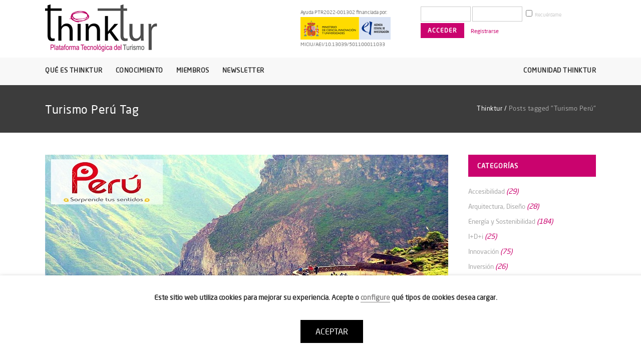

--- FILE ---
content_type: text/html; charset=UTF-8
request_url: https://www.thinktur.org/tag/turismo-peru/
body_size: 14066
content:
<!DOCTYPE html>
<html lang="es">
<head>
	<meta charset="UTF-8"/>
	
	<link rel="profile" href="http://gmpg.org/xfn/11"/>
		
				<meta name=viewport content="width=device-width,initial-scale=1,user-scalable=no">
					
							<meta name="description" content="Foro especializado de los profesionales del turismo en la aplicación de la tecnología y la innovación para el sector turístico">
						
							<meta name="keywords" content="Turismo, sector turistico, profesionales del turismo, tecnologia para hoteles, tecnologia para el turismo, innovacion turistica, sostenibilidad en el turismo, sello thinktur">
						<link rel="shortcut icon" type="image/x-icon" href="https://www.thinktur.org/media/favico.png">
			<link rel="apple-touch-icon" href="https://www.thinktur.org/media/favico.png"/>
			
	<title>Turismo Perú &#8211; Thinktur</title>
<link rel='dns-prefetch' href='//fonts.googleapis.com' />
<link rel='dns-prefetch' href='//s.w.org' />
<link rel="alternate" type="application/rss+xml" title="Thinktur &raquo; Feed" href="https://www.thinktur.org/feed/" />
<link rel="alternate" type="application/rss+xml" title="Thinktur &raquo; Feed de los comentarios" href="https://www.thinktur.org/comments/feed/" />
<link rel="alternate" type="application/rss+xml" title="Thinktur &raquo; Etiqueta Turismo Perú del feed" href="https://www.thinktur.org/tag/turismo-peru/feed/" />
<link rel='stylesheet' id='wp-block-library-css'  href='https://www.thinktur.org/wp-includes/css/dist/block-library/style.min.css?ver=5.5.17' type='text/css' media='all' />
<link rel='stylesheet' id='bp-member-block-css'  href='https://www.thinktur.org/wp-content/plugins/buddypress/bp-members/css/blocks/member.min.css?ver=6.3.0' type='text/css' media='all' />
<link rel='stylesheet' id='bp-group-block-css'  href='https://www.thinktur.org/wp-content/plugins/buddypress/bp-groups/css/blocks/group.min.css?ver=6.3.0' type='text/css' media='all' />
<link rel='stylesheet' id='bowe-codes-css-css'  href='https://www.thinktur.org/wp-content/plugins/bowe-codes/css/bowe-codes.css?ver=2.1' type='text/css' media='all' />
<link rel='stylesheet' id='bp-legacy-css-css'  href='https://www.thinktur.org/wp-content/plugins/buddypress/bp-templates/bp-legacy/css/buddypress.min.css?ver=6.3.0' type='text/css' media='screen' />
<link rel='stylesheet' id='contact-form-7-css'  href='https://www.thinktur.org/wp-content/plugins/contact-form-7/includes/css/styles.css?ver=5.3' type='text/css' media='all' />
<link rel='stylesheet' id='cookie-law-info-css'  href='https://www.thinktur.org/wp-content/plugins/webtoffee-gdpr-cookie-consent/public/css/cookie-law-info-public.css?ver=2.2.4' type='text/css' media='all' />
<link rel='stylesheet' id='cookie-law-info-gdpr-css'  href='https://www.thinktur.org/wp-content/plugins/webtoffee-gdpr-cookie-consent/public/css/cookie-law-info-gdpr.css?ver=2.2.4' type='text/css' media='all' />
<link rel='stylesheet' id='search-filter-plugin-styles-css'  href='https://www.thinktur.org/wp-content/plugins/search-filter-pro/public/assets/css/search-filter.min.css?ver=2.4.5' type='text/css' media='all' />
<link rel='stylesheet' id='mediaelement-css'  href='https://www.thinktur.org/wp-includes/js/mediaelement/mediaelementplayer-legacy.min.css?ver=4.2.13-9993131' type='text/css' media='all' />
<link rel='stylesheet' id='wp-mediaelement-css'  href='https://www.thinktur.org/wp-includes/js/mediaelement/wp-mediaelement.min.css?ver=5.5.17' type='text/css' media='all' />
<link rel='stylesheet' id='stockholm-default-style-css'  href='https://www.thinktur.org/wp-content/themes/stockholm/style.css?ver=5.5.17' type='text/css' media='all' />
<link rel='stylesheet' id='stockholm-font-awesome-css'  href='https://www.thinktur.org/wp-content/themes/stockholm/framework/modules/icons/font-awesome/css/font-awesome.min.css?ver=5.5.17' type='text/css' media='all' />
<link rel='stylesheet' id='elegant-icons-css'  href='https://www.thinktur.org/wp-content/themes/stockholm/framework/modules/icons/elegant-icons/style.min.css?ver=5.5.17' type='text/css' media='all' />
<link rel='stylesheet' id='linear-icons-css'  href='https://www.thinktur.org/wp-content/themes/stockholm/framework/modules/icons/linear-icons/style.min.css?ver=5.5.17' type='text/css' media='all' />
<link rel='stylesheet' id='linea-icons-css'  href='https://www.thinktur.org/wp-content/themes/stockholm/framework/modules/icons/linea-icons/style.min.css?ver=5.5.17' type='text/css' media='all' />
<link rel='stylesheet' id='ion-icons-css'  href='https://www.thinktur.org/wp-content/themes/stockholm/framework/modules/icons/ion-icons/style.min.css?ver=5.5.17' type='text/css' media='all' />
<link rel='stylesheet' id='stockholm-stylesheet-css'  href='https://www.thinktur.org/wp-content/themes/stockholm/css/stylesheet.min.css?ver=5.5.17' type='text/css' media='all' />
<link rel='stylesheet' id='stockholm-webkit-css'  href='https://www.thinktur.org/wp-content/themes/stockholm/css/webkit_stylesheet.css?ver=5.5.17' type='text/css' media='all' />
<link rel='stylesheet' id='stockholm-style-dynamic-css'  href='https://www.thinktur.org/wp-content/themes/stockholm/css/style_dynamic.css?ver=1605717453' type='text/css' media='all' />
<link rel='stylesheet' id='stockholm-responsive-css'  href='https://www.thinktur.org/wp-content/themes/stockholm/css/responsive.min.css?ver=5.5.17' type='text/css' media='all' />
<link rel='stylesheet' id='stockholm-style-dynamic-responsive-css'  href='https://www.thinktur.org/wp-content/themes/stockholm/css/style_dynamic_responsive.css?ver=1605717453' type='text/css' media='all' />
<link rel='stylesheet' id='js_composer_front-css'  href='https://www.thinktur.org/wp-content/plugins/js_composer/assets/css/js_composer.min.css?ver=6.4.1' type='text/css' media='all' />
<link rel='stylesheet' id='stockholm-google-fonts-css'  href='https://fonts.googleapis.com/css?family=Raleway%3A100%2C100i%2C200%2C200i%2C300%2C300i%2C400%2C400i%2C500%2C500i%2C600%2C600i%2C700%2C700i%2C800%2C800i%2C900%2C900i%7CCrete+Round%3A100%2C100i%2C200%2C200i%2C300%2C300i%2C400%2C400i%2C500%2C500i%2C600%2C600i%2C700%2C700i%2C800%2C800i%2C900%2C900i&#038;subset=latin%2Clatin-ext&#038;ver=1.0.0' type='text/css' media='all' />
<link rel='stylesheet' id='newsletter-css'  href='https://www.thinktur.org/wp-content/plugins/newsletter/style.css?ver=7.4.7' type='text/css' media='all' />
<link rel='stylesheet' id='childstyle-css'  href='https://www.thinktur.org/wp-content/themes/thinktur/style.css?ran=4874&#038;ver=5.5.17' type='text/css' media='all' />
<script type='text/javascript' src='https://www.thinktur.org/wp-includes/js/jquery/jquery.js?ver=1.12.4-wp' id='jquery-core-js'></script>
<script type='text/javascript' id='bp-confirm-js-extra'>
/* <![CDATA[ */
var BP_Confirm = {"are_you_sure":"\u00bfEst\u00e1s seguro?"};
/* ]]> */
</script>
<script type='text/javascript' src='https://www.thinktur.org/wp-content/plugins/buddypress/bp-core/js/confirm.min.js?ver=6.3.0' id='bp-confirm-js'></script>
<script type='text/javascript' src='https://www.thinktur.org/wp-content/plugins/buddypress/bp-core/js/widget-members.min.js?ver=6.3.0' id='bp-widget-members-js'></script>
<script type='text/javascript' src='https://www.thinktur.org/wp-content/plugins/buddypress/bp-core/js/jquery-query.min.js?ver=6.3.0' id='bp-jquery-query-js'></script>
<script type='text/javascript' src='https://www.thinktur.org/wp-content/plugins/buddypress/bp-core/js/vendor/jquery-cookie.min.js?ver=6.3.0' id='bp-jquery-cookie-js'></script>
<script type='text/javascript' src='https://www.thinktur.org/wp-content/plugins/buddypress/bp-core/js/vendor/jquery-scroll-to.min.js?ver=6.3.0' id='bp-jquery-scroll-to-js'></script>
<script type='text/javascript' id='bp-legacy-js-js-extra'>
/* <![CDATA[ */
var BP_DTheme = {"accepted":"Aceptado","close":"Cerrar","comments":"comentarios","leave_group_confirm":"\u00bfEst\u00e1s seguro que quieres salir del grupo?","mark_as_fav":"Favorito","my_favs":"Mis favoritos","rejected":"Rechazado","remove_fav":"Eliminar favorito","show_all":"Mostrar todo","show_all_comments":"Mostrar todos los comentarios para este hilo.","show_x_comments":"Mostrar todos los comentarios (%d)","unsaved_changes":"Tu perfil tiene cambios no guardados. Si abandonas esta p\u00e1gina, los cambios se perder\u00e1n. ","view":"Ver","store_filter_settings":""};
/* ]]> */
</script>
<script type='text/javascript' src='https://www.thinktur.org/wp-content/plugins/buddypress/bp-templates/bp-legacy/js/buddypress.min.js?ver=6.3.0' id='bp-legacy-js-js'></script>
<script type='text/javascript' id='cookie-law-info-js-extra'>
/* <![CDATA[ */
var Cli_Data = {"nn_cookie_ids":["ga_script","_gid","_ga","_gat_UA-19326705-1"],"non_necessary_cookies":{"marketing-y-analitica":["Google Analytics","_gid","_ga","_gat_UA-19326705-1"]},"cookielist":{"necessary":{"0":{"ID":10039,"post_author":"94","post_date":"2020-11-18 15:48:42","post_date_gmt":"2020-11-18 15:48:42","post_content":"Esta cookie se establece por el plugin \"GDPR Cookie Consent\". La cookie almacena el consentimiento del usuario para las cookies en la categor\u00eda \"Marketing y Anal\u00edtica\". No almacena datos personales.","post_title":"cookielawinfo-checkbox-marketing-y-analitica","post_excerpt":"","post_status":"publish","comment_status":"closed","ping_status":"closed","post_password":"","post_name":"cookielawinfo-checkbox-marketing-y-analitica","to_ping":"","pinged":"","post_modified":"2020-11-18 15:48:42","post_modified_gmt":"2020-11-18 15:48:42","post_content_filtered":"","post_parent":0,"guid":"https:\/\/www.thinktur.org\/cookielawinfo\/cookielawinfo-checkbox-marketing-y-analitica\/","menu_order":0,"post_type":"cookielawinfo","post_mime_type":"","comment_count":"0","filter":"raw"},"1":{"ID":10033,"post_author":"1","post_date":"2020-11-18 15:17:56","post_date_gmt":"2020-11-18 13:17:56","post_content":"La cookie es establecida por el plugin de consentimiento de cookies de GDPR y se utiliza para almacenar si el usuario ha consentido o no el uso de cookies. No almacena ning\u00fan dato personal.","post_title":"viewed_cookie_policy","post_excerpt":"","post_status":"publish","comment_status":"closed","ping_status":"closed","post_password":"","post_name":"viewed_cookie_policy","to_ping":"","pinged":"","post_modified":"2020-11-18 17:49:48","post_modified_gmt":"2020-11-18 15:49:48","post_content_filtered":"","post_parent":0,"guid":"https:\/\/www.thinktur.org\/cookielawinfo\/viewed_cookie_policy\/","menu_order":0,"post_type":"cookielawinfo","post_mime_type":"","comment_count":"0","filter":"raw"},"2":{"ID":10034,"post_author":"1","post_date":"2020-11-18 15:17:56","post_date_gmt":"2020-11-18 13:17:56","post_content":"Esta cookie se establece por el plugin de Consentimiento de cookies GDPR. Las cookies se utilizan para almacenar el consentimiento del usuario para las cookies en la categor\u00eda \"Necesarias\".","post_title":"cookielawinfo-checkbox-necessary","post_excerpt":"","post_status":"publish","comment_status":"closed","ping_status":"closed","post_password":"","post_name":"cookielawinfo-checkbox-necessary","to_ping":"","pinged":"","post_modified":"2020-11-18 17:49:33","post_modified_gmt":"2020-11-18 15:49:33","post_content_filtered":"","post_parent":0,"guid":"https:\/\/www.thinktur.org\/cookielawinfo\/cookielawinfo-checkbox-necessary\/","menu_order":0,"post_type":"cookielawinfo","post_mime_type":"","comment_count":"0","filter":"raw"},"term_id":1797,"name":"Necesarias","loadonstart":"1","defaultstate":"enabled"},"marketing-y-analitica":{"0":{"ID":10040,"post_author":"94","post_date":"2020-11-18 15:48:42","post_date_gmt":"2020-11-18 15:48:42","post_content":"Esta cookie controla la ejecuci\u00f3n de Google Analytics. La cookie se utiliza para automatizar el informe anal\u00edtico de la web.","post_title":"Google Analytics","post_excerpt":"","post_status":"publish","comment_status":"closed","ping_status":"closed","post_password":"","post_name":"google-analytics","to_ping":"","pinged":"","post_modified":"2020-11-18 17:51:21","post_modified_gmt":"2020-11-18 15:51:21","post_content_filtered":"","post_parent":0,"guid":"https:\/\/www.thinktur.org\/cookielawinfo\/google-analytics\/","menu_order":0,"post_type":"cookielawinfo","post_mime_type":"","comment_count":"0","filter":"raw"},"1":{"ID":10041,"post_author":"94","post_date":"2020-11-18 15:48:42","post_date_gmt":"2020-11-18 15:48:42","post_content":"Esta cookie es instalada por Google Analytics. La cookie se utiliza para almacenar informaci\u00f3n de c\u00f3mo los visitantes utilizan un sitio web y ayuda en la creaci\u00f3n de un informe anal\u00edtico de c\u00f3mo el sitio web est\u00e1 haciendo. Los datos recogidos incluyen el n\u00famero de visitantes, la fuente de donde vienen y las p\u00e1ginas visitadas de forma an\u00f3nima.","post_title":"_gid","post_excerpt":"","post_status":"publish","comment_status":"closed","ping_status":"closed","post_password":"","post_name":"_gid","to_ping":"","pinged":"","post_modified":"2020-11-18 15:48:42","post_modified_gmt":"2020-11-18 15:48:42","post_content_filtered":"","post_parent":0,"guid":"https:\/\/www.thinktur.org\/cookielawinfo\/_gid\/","menu_order":0,"post_type":"cookielawinfo","post_mime_type":"","comment_count":"0","filter":"raw"},"2":{"ID":10042,"post_author":"94","post_date":"2020-11-18 15:48:42","post_date_gmt":"2020-11-18 15:48:42","post_content":"Esta cookie es instalada por Google Analytics. La cookie se utiliza para calcular los datos de visitantes, sesiones, campa\u00f1as y para hacer un seguimiento del uso del sitio para el informe anal\u00edtico del mismo. Las cookies almacenan informaci\u00f3n de forma an\u00f3nima y asignan un n\u00famero generado aleatoriamente para identificar a los visitantes \u00fanicos.","post_title":"_ga","post_excerpt":"","post_status":"publish","comment_status":"closed","ping_status":"closed","post_password":"","post_name":"_ga","to_ping":"","pinged":"","post_modified":"2020-11-18 15:48:42","post_modified_gmt":"2020-11-18 15:48:42","post_content_filtered":"","post_parent":0,"guid":"https:\/\/www.thinktur.org\/cookielawinfo\/_ga\/","menu_order":0,"post_type":"cookielawinfo","post_mime_type":"","comment_count":"0","filter":"raw"},"3":{"ID":10043,"post_author":"94","post_date":"2020-11-18 15:48:42","post_date_gmt":"2020-11-18 15:48:42","post_content":"Google utiliza esta cookie para distinguir a los usuarios.","post_title":"_gat_UA-19326705-1","post_excerpt":"","post_status":"publish","comment_status":"closed","ping_status":"closed","post_password":"","post_name":"_gat_ua-7390634-1","to_ping":"","pinged":"","post_modified":"2020-11-18 17:51:01","post_modified_gmt":"2020-11-18 15:51:01","post_content_filtered":"","post_parent":0,"guid":"https:\/\/www.thinktur.org\/cookielawinfo\/_gat_ua-7390634-1\/","menu_order":0,"post_type":"cookielawinfo","post_mime_type":"","comment_count":"0","filter":"raw"},"term_id":1799,"name":"Marketing y Anal\u00edtica","loadonstart":0,"defaultstate":"enabled"}},"ajax_url":"https:\/\/www.thinktur.org\/wp-admin\/admin-ajax.php","current_lang":"es","security":"8718d1811d","eu_countries":["GB"],"geoIP":"disabled","consentVersion":"1","strictlyEnabled":["necessary","obligatoire"],"cookieDomain":""};
var log_object = {"ajax_url":"https:\/\/www.thinktur.org\/wp-admin\/admin-ajax.php"};
/* ]]> */
</script>
<script type='text/javascript' src='https://www.thinktur.org/wp-content/plugins/webtoffee-gdpr-cookie-consent/public/js/cookie-law-info-public.js?ver=2.2.4' id='cookie-law-info-js'></script>
<script type='text/javascript' id='search-filter-plugin-build-js-extra'>
/* <![CDATA[ */
var SF_LDATA = {"ajax_url":"https:\/\/www.thinktur.org\/wp-admin\/admin-ajax.php","home_url":"https:\/\/www.thinktur.org\/"};
/* ]]> */
</script>
<script type='text/javascript' src='https://www.thinktur.org/wp-content/plugins/search-filter-pro/public/assets/js/search-filter-build.min.js?ver=2.4.5' id='search-filter-plugin-build-js'></script>
<script type='text/javascript' src='https://www.thinktur.org/wp-content/plugins/search-filter-pro/public/assets/js/chosen.jquery.min.js?ver=2.4.5' id='search-filter-plugin-chosen-js'></script>
<script type='text/javascript' src='https://www.thinktur.org/wp-content/themes/stockholm/js/plugins/hammer.min.js?ver=1' id='hammer-js'></script>
<script type='text/javascript' src='https://www.thinktur.org/wp-content/themes/stockholm/js/plugins/virtual-scroll.min.js?ver=1' id='virtual-scroll-js'></script>
<link rel="https://api.w.org/" href="https://www.thinktur.org/wp-json/" /><link rel="alternate" type="application/json" href="https://www.thinktur.org/wp-json/wp/v2/tags/618" /><meta name="generator" content="WordPress 5.5.17" />

	<script type="text/javascript">var ajaxurl = 'https://www.thinktur.org/wp-admin/admin-ajax.php';</script>

<!-- Global site tag (gtag.js) - Google Analytics -->
<script type="text/plain" data-cli-class="cli-blocker-script"  data-cli-category="marketing-y-analitica" data-cli-script-type="marketing-y-analitica" data-cli-block="true" data-cli-element-position="head"  async src="https://www.googletagmanager.com/gtag/js?id=UA-19326705-1"></script>
<script type="text/plain" data-cli-class="cli-blocker-script"  data-cli-category="marketing-y-analitica" data-cli-script-type="marketing-y-analitica" data-cli-block="true" data-cli-element-position="head" >
  window.dataLayer = window.dataLayer || [];
  function gtag(){dataLayer.push(arguments);}
  gtag('js', new Date());

  gtag('config', 'UA-19326705-1');
</script><script id="mcjs">!function(c,h,i,m,p){m=c.createElement(h),p=c.getElementsByTagName(h)[0],m.async=1,m.src=i,p.parentNode.insertBefore(m,p)}(document,"script","https://chimpstatic.com/mcjs-connected/js/users/aa0513481bc646da5503e591e/ba5efbae2ee4d83d088929d82.js");</script>
<script type="text/javascript" src="https://www.thinktur.org/wp-content/plugins/si-captcha-for-wordpress/captcha/si_captcha.js?ver=1769974143"></script>
<!-- begin SI CAPTCHA Anti-Spam - login/register form style -->
<style type="text/css">
.si_captcha_small { width:175px; height:45px; padding-top:10px; padding-bottom:10px; }
.si_captcha_large { width:250px; height:60px; padding-top:10px; padding-bottom:10px; }
img#si_image_com { border-style:none; margin:0; padding-right:5px; float:left; }
img#si_image_reg { border-style:none; margin:0; padding-right:5px; float:left; }
img#si_image_log { border-style:none; margin:0; padding-right:5px; float:left; }
img#si_image_side_login { border-style:none; margin:0; padding-right:5px; float:left; }
img#si_image_checkout { border-style:none; margin:0; padding-right:5px; float:left; }
img#si_image_jetpack { border-style:none; margin:0; padding-right:5px; float:left; }
img#si_image_bbpress_topic { border-style:none; margin:0; padding-right:5px; float:left; }
.si_captcha_refresh { border-style:none; margin:0; vertical-align:bottom; }
div#si_captcha_input { display:block; padding-top:15px; padding-bottom:5px; }
label#si_captcha_code_label { margin:0; }
input#si_captcha_code_input { width:65px; }
p#si_captcha_code_p { clear: left; padding-top:10px; }
.si-captcha-jetpack-error { color:#DC3232; }
</style>
<!-- end SI CAPTCHA Anti-Spam - login/register form style -->
<noscript><style> .wpb_animate_when_almost_visible { opacity: 1; }</style></noscript></head>
<body class="bp-legacy archive tag tag-turismo-peru tag-618 stockholm-core-2.0.2 select-child-theme-ver-1.0.0 select-theme-ver-6.1 smooth_scroll  qode_menu_ wpb-js-composer js-comp-ver-6.4.1 vc_responsive no-js">
		<div class="wrapper">
		<div class="wrapper_inner">
						<a id='back_to_top' href='#'>
				<span class="fa-stack">
					<i class="fa fa-angle-up"></i>				</span>
			</a>
			<header class="page_header scrolled_not_transparent has_top scroll_header_top_area  stick menu_bottom">
				
		<div class="header_inner clearfix">
						
			<div class="header_top_bottom_holder">
					<div class="header_top clearfix" >
				<div class="container">
			<div class="container_inner clearfix">
								<div class="left">
					<div class="inner">
											</div>
				</div>
				<div class="right">
					<div class="inner">
						<div class="header-widget widget_text header-right-widget">			<div class="textwidget"><div class="ayuda"><span>Ayuda PTR2022-001302 financiada por:</span><img src="https://www.thinktur.org/media/logo-ayuda.png" alt="Ayuda PTR2022" /><span>MICIU/AEI/10.13039/501100011033</span></div><div class="mobile-login-bt"><a href="https://www.thinktur.org/wp-login.php"><img src="https://www.thinktur.org/media/login.png" alt="login"></a></div></div>
		</div><div class="header-widget widget_bp_core_login_widget buddypress widget header-right-widget">
		
			
			<form name="bp-login-form" id="bp-login-widget-form" class="standard-form" action="https://www.thinktur.org/wp-login.php" method="post">
				<label for="bp-login-widget-user-login">Nombre de usuario</label>
				<input type="text" name="log" id="bp-login-widget-user-login" class="input" value="" />

				<label for="bp-login-widget-user-pass">Contraseña</label>
				<input type="password" name="pwd" id="bp-login-widget-user-pass" class="input" value=""  spellcheck="false" autocomplete="off" />

				<div class="forgetmenot"><label for="bp-login-widget-rememberme"><input name="rememberme" type="checkbox" id="bp-login-widget-rememberme" value="forever" /> Recuérdame</label></div>

				<input type="submit" name="wp-submit" id="bp-login-widget-submit" value="Acceder" />

				
					<span class="bp-login-widget-register-link"><a href="https://www.thinktur.org/registro/">Registrarse</a></span>

				
				
			</form>

			
		</div>					</div>
				</div>
							</div>
		</div>
		</div>
				
				<div class="header_bottom clearfix" >
										<div class="container">
						<div class="container_inner clearfix" >
																					<div class="header_inner_left">
																	<div class="mobile_menu_button"><span><i class="fa fa-bars"></i></span></div>
								<div class="logo_wrapper">
									<div class="q_logo">
										<a href="https://www.thinktur.org/">
	<img class="normal" src="https://www.thinktur.org/media/logo.png" alt="Logo"/>
<img class="light" src="https://www.thinktur.org/media/logo.png" alt="Logo"/>
<img class="dark" src="https://www.thinktur.org/media/logo.png" alt="Logo"/>	
	<img class="sticky" src="https://www.thinktur.org/media/logo.png" alt="Logo"/>
	
	</a>									</div>
																	</div>
																
                                							</div>
																					<div class="header_menu_bottom">
								<div class="header_menu_bottom_inner">
																			<div class="main_menu_header_inner_right_holder">
																						<nav class="main_menu drop_down ">
												<ul id="menu-main-menu" class="clearfix"><li id="nav-menu-item-14" class="menu-item menu-item-type-custom menu-item-object-custom menu-item-has-children  has_sub narrow"><a href="#" class=""><i class="menu_icon fa blank"></i><span class="menu-text">Qué es Thinktur</span><span class="plus"></span></a>
<div class="second"><div class="inner"><ul>
	<li id="nav-menu-item-18" class="menu-item menu-item-type-post_type menu-item-object-page "><a href="https://www.thinktur.org/conoce-thinktur/" class=""><i class="menu_icon fa blank"></i><span class="menu-text">Conoce Thinktur</span><span class="plus"></span></a></li>
	<li id="nav-menu-item-17" class="menu-item menu-item-type-post_type menu-item-object-page "><a href="https://www.thinktur.org/thinktur-in-english/" class=""><i class="menu_icon fa blank"></i><span class="menu-text">Thinktur in english</span><span class="plus"></span></a></li>
	<li id="nav-menu-item-21" class="menu-item menu-item-type-post_type menu-item-object-page "><a href="https://www.thinktur.org/compromiso-transparencia/" class=""><i class="menu_icon fa blank"></i><span class="menu-text">Compromiso con la transparencia</span><span class="plus"></span></a></li>
	<li id="nav-menu-item-24" class="menu-item menu-item-type-post_type menu-item-object-page "><a href="https://www.thinktur.org/ventajas/" class=""><i class="menu_icon fa blank"></i><span class="menu-text">Ventajas de formar parte de Thinktur</span><span class="plus"></span></a></li>
	<li id="nav-menu-item-173" class="menu-item menu-item-type-post_type menu-item-object-page "><a href="https://www.thinktur.org/sello-thinktur/" class=""><i class="menu_icon fa blank"></i><span class="menu-text">Sello Thinktur</span><span class="plus"></span></a></li>
</ul></div></div>
</li>
<li id="nav-menu-item-15" class="menu-item menu-item-type-custom menu-item-object-custom menu-item-has-children  has_sub narrow"><a href="#" class=""><i class="menu_icon fa blank"></i><span class="menu-text">Conocimiento</span><span class="plus"></span></a>
<div class="second"><div class="inner"><ul>
	<li id="nav-menu-item-70" class="menu-item menu-item-type-post_type menu-item-object-page "><a href="https://www.thinktur.org/tendencias/" class=""><i class="menu_icon fa blank"></i><span class="menu-text">Tendencias</span><span class="plus"></span></a></li>
	<li id="nav-menu-item-262" class="menu-item menu-item-type-post_type menu-item-object-page "><a href="https://www.thinktur.org/eventos/" class=""><i class="menu_icon fa blank"></i><span class="menu-text">Eventos</span><span class="plus"></span></a></li>
	<li id="nav-menu-item-188" class="menu-item menu-item-type-post_type menu-item-object-page "><a href="https://www.thinktur.org/formacion/" class=""><i class="menu_icon fa blank"></i><span class="menu-text">Formación</span><span class="plus"></span></a></li>
	<li id="nav-menu-item-405" class="menu-item menu-item-type-post_type menu-item-object-page "><a href="https://www.thinktur.org/biblioteca/" class=""><i class="menu_icon fa blank"></i><span class="menu-text">Biblioteca</span><span class="plus"></span></a></li>
	<li id="nav-menu-item-6859" class="menu-item menu-item-type-post_type menu-item-object-page "><a href="https://www.thinktur.org/entidades-relevantes/" class=""><i class="menu_icon fa blank"></i><span class="menu-text">Entidades relevantes</span><span class="plus"></span></a></li>
	<li id="nav-menu-item-8072" class="menu-item menu-item-type-post_type menu-item-object-page "><a href="https://www.thinktur.org/catalogo-soluciones/" class=""><i class="menu_icon fa blank"></i><span class="menu-text">Catálogo de soluciones GICI</span><span class="plus"></span></a></li>
</ul></div></div>
</li>
<li id="nav-menu-item-429" class="menu-item menu-item-type-post_type menu-item-object-page menu-item-has-children  has_sub narrow"><a href="https://www.thinktur.org/miembros/" class=""><i class="menu_icon fa blank"></i><span class="menu-text">Miembros</span><span class="plus"></span></a>
<div class="second"><div class="inner"><ul>
	<li id="nav-menu-item-432" class="menu-item menu-item-type-post_type menu-item-object-page "><a href="https://www.thinktur.org/miembros/empresas-turisticas/" class=""><i class="menu_icon fa blank"></i><span class="menu-text">Empresas turísticas</span><span class="plus"></span></a></li>
	<li id="nav-menu-item-450" class="menu-item menu-item-type-post_type menu-item-object-page "><a href="https://www.thinktur.org/miembros/destinos-turisticos/" class=""><i class="menu_icon fa blank"></i><span class="menu-text">Destinos turísticos</span><span class="plus"></span></a></li>
	<li id="nav-menu-item-459" class="menu-item menu-item-type-post_type menu-item-object-page "><a href="https://www.thinktur.org/miembros/proveedores-turisticos/" class=""><i class="menu_icon fa blank"></i><span class="menu-text">Proveedores turísticos</span><span class="plus"></span></a></li>
	<li id="nav-menu-item-466" class="menu-item menu-item-type-post_type menu-item-object-page "><a href="https://www.thinktur.org/miembros/entidades-y-centros/" class=""><i class="menu_icon fa blank"></i><span class="menu-text">Entidades y Centros Tecnológicos</span><span class="plus"></span></a></li>
</ul></div></div>
</li>
<li id="nav-menu-item-8879" class="menu-item menu-item-type-post_type menu-item-object-page  narrow"><a href="https://www.thinktur.org/newsletter/" class=""><i class="menu_icon fa blank"></i><span class="menu-text">Newsletter</span><span class="plus"></span></a></li>
<li id="nav-menu-item-305" class="menu-item menu-item-type-post_type menu-item-object-page  narrow"><a href="https://www.thinktur.org/comunidad/" class=""><i class="menu_icon fa blank"></i><span class="menu-text">Comunidad Thinktur</span><span class="plus"></span></a></li>
</ul>											</nav>
											<div class="header_inner_right">
												<div class="side_menu_button_wrapper right">
																																							<div class="side_menu_button">
																																																							</div>
												</div>
											</div>
										</div>
									</div>
								</div>
																<nav class="mobile_menu">
			<ul id="menu-main-menu-1" class=""><li id="mobile-menu-item-14" class="menu-item menu-item-type-custom menu-item-object-custom menu-item-has-children  has_sub"><a href="#" class=""><span>Qué es Thinktur</span></a><span class="mobile_arrow"><i class="fa fa-angle-right"></i><i class="fa fa-angle-down"></i></span>
<ul class="sub_menu">
	<li id="mobile-menu-item-18" class="menu-item menu-item-type-post_type menu-item-object-page "><a href="https://www.thinktur.org/conoce-thinktur/" class=""><span>Conoce Thinktur</span></a><span class="mobile_arrow"><i class="fa fa-angle-right"></i><i class="fa fa-angle-down"></i></span></li>
	<li id="mobile-menu-item-17" class="menu-item menu-item-type-post_type menu-item-object-page "><a href="https://www.thinktur.org/thinktur-in-english/" class=""><span>Thinktur in english</span></a><span class="mobile_arrow"><i class="fa fa-angle-right"></i><i class="fa fa-angle-down"></i></span></li>
	<li id="mobile-menu-item-21" class="menu-item menu-item-type-post_type menu-item-object-page "><a href="https://www.thinktur.org/compromiso-transparencia/" class=""><span>Compromiso con la transparencia</span></a><span class="mobile_arrow"><i class="fa fa-angle-right"></i><i class="fa fa-angle-down"></i></span></li>
	<li id="mobile-menu-item-24" class="menu-item menu-item-type-post_type menu-item-object-page "><a href="https://www.thinktur.org/ventajas/" class=""><span>Ventajas de formar parte de Thinktur</span></a><span class="mobile_arrow"><i class="fa fa-angle-right"></i><i class="fa fa-angle-down"></i></span></li>
	<li id="mobile-menu-item-173" class="menu-item menu-item-type-post_type menu-item-object-page "><a href="https://www.thinktur.org/sello-thinktur/" class=""><span>Sello Thinktur</span></a><span class="mobile_arrow"><i class="fa fa-angle-right"></i><i class="fa fa-angle-down"></i></span></li>
</ul>
</li>
<li id="mobile-menu-item-15" class="menu-item menu-item-type-custom menu-item-object-custom menu-item-has-children  has_sub"><a href="#" class=""><span>Conocimiento</span></a><span class="mobile_arrow"><i class="fa fa-angle-right"></i><i class="fa fa-angle-down"></i></span>
<ul class="sub_menu">
	<li id="mobile-menu-item-70" class="menu-item menu-item-type-post_type menu-item-object-page "><a href="https://www.thinktur.org/tendencias/" class=""><span>Tendencias</span></a><span class="mobile_arrow"><i class="fa fa-angle-right"></i><i class="fa fa-angle-down"></i></span></li>
	<li id="mobile-menu-item-262" class="menu-item menu-item-type-post_type menu-item-object-page "><a href="https://www.thinktur.org/eventos/" class=""><span>Eventos</span></a><span class="mobile_arrow"><i class="fa fa-angle-right"></i><i class="fa fa-angle-down"></i></span></li>
	<li id="mobile-menu-item-188" class="menu-item menu-item-type-post_type menu-item-object-page "><a href="https://www.thinktur.org/formacion/" class=""><span>Formación</span></a><span class="mobile_arrow"><i class="fa fa-angle-right"></i><i class="fa fa-angle-down"></i></span></li>
	<li id="mobile-menu-item-405" class="menu-item menu-item-type-post_type menu-item-object-page "><a href="https://www.thinktur.org/biblioteca/" class=""><span>Biblioteca</span></a><span class="mobile_arrow"><i class="fa fa-angle-right"></i><i class="fa fa-angle-down"></i></span></li>
	<li id="mobile-menu-item-6859" class="menu-item menu-item-type-post_type menu-item-object-page "><a href="https://www.thinktur.org/entidades-relevantes/" class=""><span>Entidades relevantes</span></a><span class="mobile_arrow"><i class="fa fa-angle-right"></i><i class="fa fa-angle-down"></i></span></li>
	<li id="mobile-menu-item-8072" class="menu-item menu-item-type-post_type menu-item-object-page "><a href="https://www.thinktur.org/catalogo-soluciones/" class=""><span>Catálogo de soluciones GICI</span></a><span class="mobile_arrow"><i class="fa fa-angle-right"></i><i class="fa fa-angle-down"></i></span></li>
</ul>
</li>
<li id="mobile-menu-item-429" class="menu-item menu-item-type-post_type menu-item-object-page menu-item-has-children  has_sub"><a href="https://www.thinktur.org/miembros/" class=""><span>Miembros</span></a><span class="mobile_arrow"><i class="fa fa-angle-right"></i><i class="fa fa-angle-down"></i></span>
<ul class="sub_menu">
	<li id="mobile-menu-item-432" class="menu-item menu-item-type-post_type menu-item-object-page "><a href="https://www.thinktur.org/miembros/empresas-turisticas/" class=""><span>Empresas turísticas</span></a><span class="mobile_arrow"><i class="fa fa-angle-right"></i><i class="fa fa-angle-down"></i></span></li>
	<li id="mobile-menu-item-450" class="menu-item menu-item-type-post_type menu-item-object-page "><a href="https://www.thinktur.org/miembros/destinos-turisticos/" class=""><span>Destinos turísticos</span></a><span class="mobile_arrow"><i class="fa fa-angle-right"></i><i class="fa fa-angle-down"></i></span></li>
	<li id="mobile-menu-item-459" class="menu-item menu-item-type-post_type menu-item-object-page "><a href="https://www.thinktur.org/miembros/proveedores-turisticos/" class=""><span>Proveedores turísticos</span></a><span class="mobile_arrow"><i class="fa fa-angle-right"></i><i class="fa fa-angle-down"></i></span></li>
	<li id="mobile-menu-item-466" class="menu-item menu-item-type-post_type menu-item-object-page "><a href="https://www.thinktur.org/miembros/entidades-y-centros/" class=""><span>Entidades y Centros Tecnológicos</span></a><span class="mobile_arrow"><i class="fa fa-angle-right"></i><i class="fa fa-angle-down"></i></span></li>
</ul>
</li>
<li id="mobile-menu-item-8879" class="menu-item menu-item-type-post_type menu-item-object-page "><a href="https://www.thinktur.org/newsletter/" class=""><span>Newsletter</span></a><span class="mobile_arrow"><i class="fa fa-angle-right"></i><i class="fa fa-angle-down"></i></span></li>
<li id="mobile-menu-item-305" class="menu-item menu-item-type-post_type menu-item-object-page "><a href="https://www.thinktur.org/comunidad/" class=""><span>Comunidad Thinktur</span></a><span class="mobile_arrow"><i class="fa fa-angle-right"></i><i class="fa fa-angle-down"></i></span></li>
</ul></nav>								
															</div>
						</div>
											</div>
				</div>
			</div>
	</header>
			
			<div class="content content_top_margin_none">
								
				<div class="content_inner">
										
						<div class="title_outer title_without_animation"  data-height="95">
		<div class="title position_left standard_title with_background_color" style="height:95px;;background-color:#3c3c3c;">
									<div class="title_holder" >

                                <div class="container">
                    <div class="container_inner clearfix">
                						<div class="title_subtitle_holder" >
															
								
                                    
																			<h1 ><span>Turismo Perú Tag</span></h1>
									
																												<div class="breadcrumb"> <div class="breadcrumbs"><div class="breadcrumbs_inner"><a href="https://www.thinktur.org/">Thinktur</a><span class="delimiter">&nbsp;/&nbsp;</span><span class="current">Posts tagged &quot;Turismo Perú"</span></div></div></div>
									
															</div>
							                                    </div>
                </div>
                			</div>
		</div>
	</div>
					<div class="container">
		<div class="container_inner default_template_holder clearfix">
													<div class="two_columns_75_25 background_color_sidebar grid2 clearfix">
							<div class="column1">
								<div class="column_inner">
										<div class="blog_holder blog_large_image ">
				<article id="post-5339" class="post-5339 post type-post status-publish format-standard has-post-thumbnail hentry category-inversion category-tendencias tag-empresas-turisticas-espanolas tag-inversion-turismo tag-turismo-peru">
			<div class="post_content_holder">
					<div class="post_image">
		<a href="https://www.thinktur.org/peru-busca-empresas-espanolas-impulsar-infraestructura-turistica/" title="Perú busca empresas españolas para impulsar su infraestructura turística">
			<img width="805" height="404" src="https://www.thinktur.org/media/13.jpg" class="attachment-blog_image_in_grid size-blog_image_in_grid wp-post-image" alt="" loading="lazy" srcset="https://www.thinktur.org/media/13.jpg 805w, https://www.thinktur.org/media/13-300x151.jpg 300w, https://www.thinktur.org/media/13-768x385.jpg 768w, https://www.thinktur.org/media/13-700x351.jpg 700w" sizes="(max-width: 805px) 100vw, 805px" />		</a>
	</div>
				<div class="post_text">
					<div class="post_text_inner">
						<div class="post_info">
								<span class="time">
		<span>1 julio, 2016</span>
	</span>
								<span class="post_category">
		<span>Categoría:</span>
		<span><a href="https://www.thinktur.org/category/inversion/" rel="category tag">Inversión</a>, <a href="https://www.thinktur.org/category/tendencias/" rel="category tag">Tendencias</a></span>
	</span>
													</div>
						<h2 class="qodef-post-title">
		<a href="https://www.thinktur.org/peru-busca-empresas-espanolas-impulsar-infraestructura-turistica/"> Perú busca empresas españolas para impulsar su infraestructura turística </a></h2>						<p class="post_excerpt">Perú está de moda, no sólo en el mapa turístico mundial, sino como destino de oportunidades de negocio vinculado al desarrollo de todo el ecosistema de infraestructura turística e industrias afines. De hecho, durante los últimos años no sólo ha crecido la llegada de turistas</p>													<div class="post_social">
								<div class="blog_share"><div class="social_share_holder"><a href="javascript:void(0)" target="_self"><i class="social_share social_share_icon"></i><span class="social_share_title">RRSS</span></a><div class="social_share_dropdown"><ul><li class="facebook_share"><a title="RRSS on Facebook" href="javascript:void(0)" onclick="window.open('http://www.facebook.com/sharer/sharer.php?u=https://www.thinktur.org/peru-busca-empresas-espanolas-impulsar-infraestructura-turistica/', 'sharer', 'toolbar=0,status=0,width=620,height=280');"><span class="social_network_icon social_facebook_circle"></span><span class='share_text'>Facebook</span></a></li><li class="twitter_share"><a href="#" title="RRSS on Twitter" onclick="popUp=window.open('https://twitter.com/intent/tweet?text=Per%C3%BA+est%C3%A1+de+moda%2C+no+s%C3%B3lo+en+el++via+%40ThinkTur+ https://www.thinktur.org/peru-busca-empresas-espanolas-impulsar-infraestructura-turistica/', 'popupwindow', 'scrollbars=yes,width=800,height=400');popUp.focus();return false;"><span class="social_network_icon social_twitter_circle"></span><span class='share_text'>Twitter</span></a></li><li  class="linkedin_share"><a href="#" onclick="popUp=window.open('https://linkedin.com/shareArticle?mini=true&amp;url=https%3A%2F%2Fwww.thinktur.org%2Fperu-busca-empresas-espanolas-impulsar-infraestructura-turistica%2F&amp;title=Per%C3%BA+busca+empresas+espa%C3%B1olas+para+impulsar+su+infraestructura+tur%C3%ADstica', 'popupwindow', 'scrollbars=yes,width=800,height=400');popUp.focus();return false"><span class="social_network_icon social_linkedin_circle"></span><span class='share_text'>LinkedIn</span></a></li></ul></div></div></div>																							</div>
											</div>
				</div>
			</div>
		</article>

							</div>
								</div>
							</div>
							<div class="column2">
								<div class="column_inner">
	<aside class="sidebar default">
		<div id="categories-3" class="widget widget_categories posts_holder"><h4>Categorías</h4>
			<ul>
					<li class="cat-item cat-item-4"><a href="https://www.thinktur.org/category/tendencias/accesibilidad/">Accesibilidad</a> (29)
</li>
	<li class="cat-item cat-item-7"><a href="https://www.thinktur.org/category/tendencias/arquitectura-diseno/">Arquitectura, Diseño</a> (28)
</li>
	<li class="cat-item cat-item-5"><a href="https://www.thinktur.org/category/tendencias/energia-sostenibilidad/">Energía y Sostenibilidad</a> (184)
</li>
	<li class="cat-item cat-item-302"><a href="https://www.thinktur.org/category/idi/">I+D+i</a> (25)
</li>
	<li class="cat-item cat-item-351"><a href="https://www.thinktur.org/category/innovacion/">Innovación</a> (75)
</li>
	<li class="cat-item cat-item-169"><a href="https://www.thinktur.org/category/inversion/">Inversión</a> (26)
</li>
	<li class="cat-item cat-item-14"><a href="https://www.thinktur.org/category/inversion-extranjera/">Inversión extranjera</a> (58)
</li>
	<li class="cat-item cat-item-1"><a href="https://www.thinktur.org/category/tendencias/otros/">Otros</a> (136)
</li>
	<li class="cat-item cat-item-15"><a href="https://www.thinktur.org/category/tendencias/">Tendencias</a> (584)
</li>
	<li class="cat-item cat-item-6"><a href="https://www.thinktur.org/category/tendencias/tic/">TIC</a> (343)
</li>
			</ul>

			</div><div id="search-5" class="widget widget_search posts_holder"><form role="search" method="get" id="searchform" action="https://www.thinktur.org/">
	<div><label class="screen-reader-text" for="s">Search for:</label>
		<input type="text" value="" placeholder="Buscar..." name="s" id="s"/>
		<input type="submit" id="searchsubmit" value="&#xf002"/>
	</div>
</form></div>	</aside>
</div>							</div>
						</div>
									</div>
			</div>
		</div>
	</div>
</div>
</div>
</div>
	<footer class="qodef-page-footer ">
		<div class="footer_inner clearfix">
				<div class="footer_top_holder">
		<div class="footer_top ">
						<div class="container">
				<div class="container_inner">
																	<div class="two_columns_50_50 clearfix">
								<div class="qode_column column1 qodef-footer-top-column-1">
									<div class="column_inner">
										<div id="text-3" class="widget widget_text">			<div class="textwidget"><p><img src="https://www.thinktur.org/media/logo-footer.png" alt="Thinktur" /></p>
<div class="partners">Coordinación y secretaría técnica:</p>
<p><a href="https://www.ithotelero.com/" target="_blank" rel="noopener noreferrer"><img src="https://www.thinktur.org/media/logo-footer-ith.png" alt="ITH"></a></div>
</div>
		</div>									</div>
								</div>
								<div class="qode_column column2 qodef-footer-top-column-2">
									<div class="column_inner">
										<div id="text-4" class="widget widget_text">			<div class="textwidget"><div class="ayuda"><span>Ayuda PTR2022-001302 financiada por:</span><img src="https://www.thinktur.org/media/logo-ayuda.png" alt="Ayuda PTR2022" /><span>MICIU/AEI/10.13039/501100011033</span></div></div>
		</div>									</div>
								</div>
							</div>
																</div>
			</div>
				</div>
	</div>
				<div class="footer_bottom_holder">
                    		<div class="footer_bottom">
			<div class="menu-footer-menu-container"><ul id="menu-footer-menu" class="menu"><li id="menu-item-39" class="menu-item menu-item-type-post_type menu-item-object-page menu-item-39"><a href="https://www.thinktur.org/aviso-legal/">Aviso legal</a></li>
<li id="menu-item-10048" class="menu-item menu-item-type-post_type menu-item-object-page menu-item-10048"><a href="https://www.thinktur.org/politica-de-cookies/">Política de cookies</a></li>
<li id="menu-item-38" class="menu-item menu-item-type-post_type menu-item-object-page menu-item-38"><a href="https://www.thinktur.org/condiciones-de-uso/">Condiciones de uso</a></li>
<li id="menu-item-947" class="menu-item menu-item-type-custom menu-item-object-custom menu-item-947"><a href="mailto:thinktur@ithotelero.com">Contacto: thinktur@ithotelero.com</a></li>
</ul></div>		</div>
        	</div>
		</div>
	</footer>
</div>
</div>
<div class="wt-cli-cookie-bar-container"><div id="cookie-law-info-bar" data-cli-geo-loc="0" style="" class="wt-cli-cookie-bar"><div class="cli-wrapper"><span>Este sitio web utiliza cookies para mejorar su experiencia. Acepte o <a role='button' tabindex='0' style="border-bottom:1px solid;"class="wt-cli-element cli_settings_button"  >configure</a> qué tipos de cookies desea cargar. <br><br><a role='button' tabindex='0' style="margin:5px 5px 5px 30px; border-radius:0; padding:8px 25px 8px 25px;" data-cli_action="accept" id="cookie_action_close_header"  class="wt-cli-element medium cli-plugin-button cli-plugin-main-button cookie_action_close_header cli_action_button" >ACEPTAR</a></span></div></div><div id="cookie-law-info-again" style="display:none;"><span id="cookie_hdr_showagain">Privacy & Cookies Policy</span></div><div class="cli-modal" id="cliSettingsPopup" tabindex="-1" role="dialog" aria-labelledby="cliSettingsPopup" aria-hidden="true">
  <div class="cli-modal-dialog" role="document">
    <div class="cli-modal-content cli-bar-popup">
      <button type="button" class="cli-modal-close" id="cliModalClose">
      <svg class="" viewBox="0 0 24 24"><path d="M19 6.41l-1.41-1.41-5.59 5.59-5.59-5.59-1.41 1.41 5.59 5.59-5.59 5.59 1.41 1.41 5.59-5.59 5.59 5.59 1.41-1.41-5.59-5.59z"></path><path d="M0 0h24v24h-24z" fill="none"></path></svg>
      <span class="wt-cli-sr-only">Close</span>
      </button>
      <div class="cli-modal-body">
        <div class="wt-cli-element cli-container-fluid cli-tab-container">
    <div class="cli-row">
        <div class="cli-col-12 cli-align-items-stretch cli-px-0">
            <div class="cli-privacy-overview">
                <h4>Privacidad</h4>                   
                <div class="cli-privacy-content">
                    <div class="cli-privacy-content-text">Este sitio web utiliza cookies para mejorar su experiencia mientras navega por el sitio web. Utilizamos cookies de terceros que nos ayudan a analizar y comprender cómo utiliza este sitio web. Estas cookies se almacenarán en su navegador sólo con su consentimiento. Usted también tiene la opción de optar por no recibir estas cookies. Sin embargo, el hecho de optar por no utilizar algunas de estas cookies puede tener un efecto en su experiencia de navegación. Más información sobre nuestra <a href='https://www.thinktur.org/politica-de-cookies' id="CONSTANT_OPEN_URL" style="" target="_blank"  class="wt-cli-element wt-cli-element cli-plugin-main-link"  >Política de Cookies</a>.</div>
                </div>
                <a class="cli-privacy-readmore" data-readmore-text="Mostrar más" data-readless-text="Mostrar menos"></a>            </div>
        </div>  
        <div class="cli-col-12 cli-align-items-stretch cli-px-0 cli-tab-section-container">

                
                            <div class="cli-tab-section">
                <div class="cli-tab-header">
                    <a role="button" tabindex="0" class="cli-nav-link cli-settings-mobile" data-target="necessary" data-toggle="cli-toggle-tab" >
                        Necesarias 
                    </a>
                                  
                    <div class="wt-cli-necessary-checkbox">
                        <input type="checkbox" class="cli-user-preference-checkbox" id="wt-cli-checkbox-necessary" data-id="checkbox-necessary" checked  />
                        <label class="form-check-label" for="wt-cli-checkbox-necessary"> Necesarias </label>
                    </div>
                    <span class="cli-necessary-caption">
                        Requeridas                    </span>                           
                                </div>
                <div class="cli-tab-content">
                    <div class="cli-tab-pane cli-fade" data-id="necessary">
                        <p>Las cookies necesarias son esenciales para que el sitio web funcione correctamente. Esta categoría solo incluye las cookies que garantizan las funcionalidades básicas y las características de seguridad del sitio web. Estas cookies no almacenan ninguna información personal.</p>
<table class="wt-cli-element cookielawinfo-row-cat-table cookielawinfo-classic"><thead><tr><th class="cookielawinfo-column-1">Cookie</th><th class="cookielawinfo-column-3">Duración</th><th class="cookielawinfo-column-4">Descripción</th></tr></thead><tbody><tr class="cookielawinfo-row"><td class="cookielawinfo-column-1">cookielawinfo-checkbox-marketing-y-analitica</td><td class="cookielawinfo-column-3">4 months</td><td class="cookielawinfo-column-4">Esta cookie se establece por el plugin "GDPR Cookie Consent". La cookie almacena el consentimiento del usuario para las cookies en la categoría "Marketing y Analítica". No almacena datos personales.</td></tr><tr class="cookielawinfo-row"><td class="cookielawinfo-column-1">cookielawinfo-checkbox-necessary</td><td class="cookielawinfo-column-3">11 months</td><td class="cookielawinfo-column-4">Esta cookie se establece por el plugin de Consentimiento de cookies GDPR. Las cookies se utilizan para almacenar el consentimiento del usuario para las cookies en la categoría "Necesarias".</td></tr><tr class="cookielawinfo-row"><td class="cookielawinfo-column-1">viewed_cookie_policy</td><td class="cookielawinfo-column-3">11 months</td><td class="cookielawinfo-column-4">La cookie es establecida por el plugin de consentimiento de cookies de GDPR y se utiliza para almacenar si el usuario ha consentido o no el uso de cookies. No almacena ningún dato personal.</td></tr></tbody></table>
                    </div>
                </div>
                </div>
                            <div class="cli-tab-section">
                <div class="cli-tab-header">
                    <a role="button" tabindex="0" class="cli-nav-link cli-settings-mobile" data-target="marketing-y-analitica" data-toggle="cli-toggle-tab" >
                        Marketing y Analítica 
                    </a>
                                                <div class="cli-switch">
                    <input type="checkbox" class="cli-user-preference-checkbox" id="wt-cli-checkbox-marketing-y-analitica" data-id="checkbox-marketing-y-analitica" checked  />
                    <label for="wt-cli-checkbox-marketing-y-analitica" class="cli-slider" data-cli-enable="Aceptadas" data-cli-disable="Rechazadas"><span class="wt-cli-sr-only">marketing-y-analitica</span></label>
                </div>    
                                </div>
                <div class="cli-tab-content">
                    <div class="cli-tab-pane cli-fade" data-id="marketing-y-analitica">
                        <p>Utilizamos cookies propias y de terceros para mejorar nuestros servicios y mostrarle publicidad relacionada con sus preferencias mediante el análisis de sus hábitos de navegación.</p>
<table class="wt-cli-element cookielawinfo-row-cat-table cookielawinfo-classic"><thead><tr><th class="cookielawinfo-column-1">Cookie</th><th class="cookielawinfo-column-2">Tipo</th><th class="cookielawinfo-column-3">Duración</th><th class="cookielawinfo-column-4">Descripción</th></tr></thead><tbody><tr class="cookielawinfo-row"><td class="cookielawinfo-column-1">Google Analytics</td><td class="cookielawinfo-column-2">third party</td><td class="cookielawinfo-column-3">1 year</td><td class="cookielawinfo-column-4">Esta cookie controla la ejecución de Google Analytics. La cookie se utiliza para automatizar el informe analítico de la web.</td></tr><tr class="cookielawinfo-row"><td class="cookielawinfo-column-1">_ga</td><td class="cookielawinfo-column-2">third party</td><td class="cookielawinfo-column-3">1 day</td><td class="cookielawinfo-column-4">Esta cookie es instalada por Google Analytics. La cookie se utiliza para calcular los datos de visitantes, sesiones, campañas y para hacer un seguimiento del uso del sitio para el informe analítico del mismo. Las cookies almacenan información de forma anónima y asignan un número generado aleatoriamente para identificar a los visitantes únicos.</td></tr><tr class="cookielawinfo-row"><td class="cookielawinfo-column-1">_gat_UA-19326705-1</td><td class="cookielawinfo-column-2">third party</td><td class="cookielawinfo-column-3">1 minute</td><td class="cookielawinfo-column-4">Google utiliza esta cookie para distinguir a los usuarios.</td></tr><tr class="cookielawinfo-row"><td class="cookielawinfo-column-1">_gid</td><td class="cookielawinfo-column-2">third party</td><td class="cookielawinfo-column-3">1 day</td><td class="cookielawinfo-column-4">Esta cookie es instalada por Google Analytics. La cookie se utiliza para almacenar información de cómo los visitantes utilizan un sitio web y ayuda en la creación de un informe analítico de cómo el sitio web está haciendo. Los datos recogidos incluyen el número de visitantes, la fuente de donde vienen y las páginas visitadas de forma anónima.</td></tr></tbody></table>
                    </div>
                </div>
                </div>
                       
        </div>
        <div class="cli-col-12 cli-align-items-stretch cli-px-0">
            <div class="cli-tab-footer">
                            </div>
        </div>
    </div> 
</div> 
      </div>
    </div>
  </div>
</div>
<div class="cli-modal-backdrop cli-fade cli-settings-overlay"></div>
<div class="cli-modal-backdrop cli-fade cli-popupbar-overlay"></div>
</div>
<script type="text/javascript">
  /* <![CDATA[ */
    cli_cookiebar_settings='{"animate_speed_hide":"500","animate_speed_show":"500","background":"#ffffffe6","border":"#b1a6a6c2","border_on":false,"button_1_button_colour":"#000000","button_1_button_hover":"#000000","button_1_link_colour":"#fff","button_1_as_button":true,"button_1_new_win":false,"button_2_button_colour":"#ffffff","button_2_button_hover":"#cccccc","button_2_link_colour":"#898888","button_2_as_button":false,"button_2_hidebar":false,"button_2_nofollow":false,"button_3_button_colour":"#000000","button_3_button_hover":"#000000","button_3_link_colour":"#fff","button_3_as_button":true,"button_3_new_win":false,"button_4_button_colour":"#ffffff","button_4_button_hover":"#cccccc","button_4_link_colour":"#898888","button_4_as_button":false,"font_family":"inherit","header_fix":false,"notify_animate_hide":true,"notify_animate_show":true,"notify_div_id":"#cookie-law-info-bar","notify_position_horizontal":"right","notify_position_vertical":"bottom","scroll_close":false,"scroll_close_reload":false,"accept_close_reload":false,"reject_close_reload":false,"showagain_tab":false,"showagain_background":"#fff","showagain_border":"#000","showagain_div_id":"#cookie-law-info-again","showagain_x_position":"100px","text":"#333","show_once_yn":false,"show_once":"10000","logging_on":false,"as_popup":false,"popup_overlay":true,"bar_heading_text":"","cookie_bar_as":"banner","cookie_setting_popup":true,"accept_all":false,"js_script_blocker":false,"popup_showagain_position":"bottom-right","widget_position":"left","button_1_style":[["margin","5px 5px 5px 30px"],["border-radius","0"],["padding","8px 25px 8px 25px"]],"button_2_style":[],"button_3_style":[["margin","5px 5px 5px 5px"],["border-radius","0"],["padding","8px 25px 8px 25px"]],"button_4_style":[["border-bottom","1px solid"]],"button_5_style":[]}';
  /* ]]> */
</script>			<script type="text/javascript">
				(function($){

					function id(v){ return document.getElementById(v)};

					if (id('contratacion') != null || id('ayudas-publicas') != null)
						$('#nav-menu-item-603 > a').addClass('current').find('span').addClass('colored');

					if (id('internacional-contratacion') != null || id('internacional-ayudas-publicas') != null)
						$('#nav-menu-item-621 > a').addClass('current').find('span').addClass('colored');

				})(jQuery);
			</script>
			
		<link rel='stylesheet' id='cookie-law-info-table-css'  href='https://www.thinktur.org/wp-content/plugins/webtoffee-gdpr-cookie-consent/public/css/cookie-law-info-table.css?ver=2.2.4' type='text/css' media='all' />
<script type='text/javascript' id='contact-form-7-js-extra'>
/* <![CDATA[ */
var wpcf7 = {"apiSettings":{"root":"https:\/\/www.thinktur.org\/wp-json\/contact-form-7\/v1","namespace":"contact-form-7\/v1"}};
/* ]]> */
</script>
<script type='text/javascript' src='https://www.thinktur.org/wp-content/plugins/contact-form-7/includes/js/scripts.js?ver=5.3' id='contact-form-7-js'></script>
<script type='text/javascript' src='https://www.thinktur.org/wp-includes/js/jquery/ui/core.min.js?ver=1.11.4' id='jquery-ui-core-js'></script>
<script type='text/javascript' src='https://www.thinktur.org/wp-includes/js/jquery/ui/datepicker.min.js?ver=1.11.4' id='jquery-ui-datepicker-js'></script>
<script type='text/javascript' id='jquery-ui-datepicker-js-after'>
jQuery(document).ready(function(jQuery){jQuery.datepicker.setDefaults({"closeText":"Cerrar","currentText":"Hoy","monthNames":["enero","febrero","marzo","abril","mayo","junio","julio","agosto","septiembre","octubre","noviembre","diciembre"],"monthNamesShort":["Ene","Feb","Mar","Abr","May","Jun","Jul","Ago","Sep","Oct","Nov","Dic"],"nextText":"Siguiente","prevText":"Anterior","dayNames":["domingo","lunes","martes","mi\u00e9rcoles","jueves","viernes","s\u00e1bado"],"dayNamesShort":["Dom","Lun","Mar","Mi\u00e9","Jue","Vie","S\u00e1b"],"dayNamesMin":["D","L","M","X","J","V","S"],"dateFormat":"d MM, yy","firstDay":1,"isRTL":false});});
</script>
<script type='text/javascript' src='https://www.thinktur.org/wp-content/themes/thinktur/js/thinktur.js?ran=4324&#038;ver=1.0' id='theme_js-js'></script>
<script type='text/javascript' src='https://www.thinktur.org/wp-includes/js/jquery/ui/widget.min.js?ver=1.11.4' id='jquery-ui-widget-js'></script>
<script type='text/javascript' src='https://www.thinktur.org/wp-includes/js/jquery/ui/accordion.min.js?ver=1.11.4' id='jquery-ui-accordion-js'></script>
<script type='text/javascript' src='https://www.thinktur.org/wp-includes/js/jquery/ui/effect.min.js?ver=1.11.4' id='jquery-effects-core-js'></script>
<script type='text/javascript' src='https://www.thinktur.org/wp-includes/js/jquery/ui/effect-fade.min.js?ver=1.11.4' id='jquery-effects-fade-js'></script>
<script type='text/javascript' src='https://www.thinktur.org/wp-includes/js/jquery/ui/effect-size.min.js?ver=1.11.4' id='jquery-effects-size-js'></script>
<script type='text/javascript' src='https://www.thinktur.org/wp-includes/js/jquery/ui/effect-scale.min.js?ver=1.11.4' id='jquery-effects-scale-js'></script>
<script type='text/javascript' src='https://www.thinktur.org/wp-includes/js/jquery/ui/effect-slide.min.js?ver=1.11.4' id='jquery-effects-slide-js'></script>
<script type='text/javascript' src='https://www.thinktur.org/wp-includes/js/jquery/ui/position.min.js?ver=1.11.4' id='jquery-ui-position-js'></script>
<script type='text/javascript' src='https://www.thinktur.org/wp-includes/js/jquery/ui/mouse.min.js?ver=1.11.4' id='jquery-ui-mouse-js'></script>
<script type='text/javascript' src='https://www.thinktur.org/wp-includes/js/jquery/ui/slider.min.js?ver=1.11.4' id='jquery-ui-slider-js'></script>
<script type='text/javascript' src='https://www.thinktur.org/wp-includes/js/jquery/ui/tabs.min.js?ver=1.11.4' id='jquery-ui-tabs-js'></script>
<script type='text/javascript' src='https://www.thinktur.org/wp-includes/js/jquery/jquery.form.min.js?ver=4.2.1' id='jquery-form-js'></script>
<script type='text/javascript' id='mediaelement-core-js-before'>
var mejsL10n = {"language":"es","strings":{"mejs.download-file":"Descargar archivo","mejs.install-flash":"Est\u00e1s usando un navegador que no tiene Flash activo o instalado. Por favor, activa el componente del reproductor Flash o descarga la \u00faltima versi\u00f3n desde https:\/\/get.adobe.com\/flashplayer\/","mejs.fullscreen":"Pantalla completa","mejs.play":"Reproducir","mejs.pause":"Pausa","mejs.time-slider":"Control de tiempo","mejs.time-help-text":"Usa las teclas de direcci\u00f3n izquierda\/derecha para avanzar un segundo y las flechas arriba\/abajo para avanzar diez segundos.","mejs.live-broadcast":"Transmisi\u00f3n en vivo","mejs.volume-help-text":"Utiliza las teclas de flecha arriba\/abajo para aumentar o disminuir el volumen.","mejs.unmute":"Activar el sonido","mejs.mute":"Silenciar","mejs.volume-slider":"Control de volumen","mejs.video-player":"Reproductor de v\u00eddeo","mejs.audio-player":"Reproductor de audio","mejs.captions-subtitles":"Pies de foto \/ Subt\u00edtulos","mejs.captions-chapters":"Cap\u00edtulos","mejs.none":"Ninguna","mejs.afrikaans":"Afrik\u00e1ans","mejs.albanian":"Albano","mejs.arabic":"\u00c1rabe","mejs.belarusian":"Bielorruso","mejs.bulgarian":"B\u00falgaro","mejs.catalan":"Catal\u00e1n","mejs.chinese":"Chino","mejs.chinese-simplified":"Chino (Simplificado)","mejs.chinese-traditional":"Chino (Tradicional)","mejs.croatian":"Croata","mejs.czech":"Checo","mejs.danish":"Dan\u00e9s","mejs.dutch":"Neerland\u00e9s","mejs.english":"Ingl\u00e9s","mejs.estonian":"Estonio","mejs.filipino":"Filipino","mejs.finnish":"Fin\u00e9s","mejs.french":"Franc\u00e9s","mejs.galician":"Gallego","mejs.german":"Alem\u00e1n","mejs.greek":"Griego","mejs.haitian-creole":"Creole haitiano","mejs.hebrew":"Hebreo","mejs.hindi":"Indio","mejs.hungarian":"H\u00fangaro","mejs.icelandic":"Island\u00e9s","mejs.indonesian":"Indonesio","mejs.irish":"Irland\u00e9s","mejs.italian":"Italiano","mejs.japanese":"Japon\u00e9s","mejs.korean":"Coreano","mejs.latvian":"Let\u00f3n","mejs.lithuanian":"Lituano","mejs.macedonian":"Macedonio","mejs.malay":"Malayo","mejs.maltese":"Malt\u00e9s","mejs.norwegian":"Noruego","mejs.persian":"Persa","mejs.polish":"Polaco","mejs.portuguese":"Portugu\u00e9s","mejs.romanian":"Rumano","mejs.russian":"Ruso","mejs.serbian":"Serbio","mejs.slovak":"Eslovaco","mejs.slovenian":"Esloveno","mejs.spanish":"Espa\u00f1ol","mejs.swahili":"Swahili","mejs.swedish":"Sueco","mejs.tagalog":"Tagalo","mejs.thai":"Tailand\u00e9s","mejs.turkish":"Turco","mejs.ukrainian":"Ukraniano","mejs.vietnamese":"Vietnamita","mejs.welsh":"Gal\u00e9s","mejs.yiddish":"Yiddish"}};
</script>
<script type='text/javascript' src='https://www.thinktur.org/wp-includes/js/mediaelement/mediaelement-and-player.min.js?ver=4.2.13-9993131' id='mediaelement-core-js'></script>
<script type='text/javascript' src='https://www.thinktur.org/wp-includes/js/mediaelement/mediaelement-migrate.min.js?ver=5.5.17' id='mediaelement-migrate-js'></script>
<script type='text/javascript' id='mediaelement-js-extra'>
/* <![CDATA[ */
var _wpmejsSettings = {"pluginPath":"\/wp-includes\/js\/mediaelement\/","classPrefix":"mejs-","stretching":"responsive"};
/* ]]> */
</script>
<script type='text/javascript' src='https://www.thinktur.org/wp-includes/js/mediaelement/wp-mediaelement.min.js?ver=5.5.17' id='wp-mediaelement-js'></script>
<script type='text/javascript' src='https://www.thinktur.org/wp-content/themes/stockholm/js/plugins/doubletaptogo.js?ver=5.5.17' id='doubletaptogo-js'></script>
<script type='text/javascript' src='https://www.thinktur.org/wp-content/themes/stockholm/js/plugins/modernizr.min.js?ver=5.5.17' id='modernizr-js'></script>
<script type='text/javascript' src='https://www.thinktur.org/wp-content/themes/stockholm/js/plugins/jquery.appear.js?ver=5.5.17' id='appear-js'></script>
<script type='text/javascript' src='https://www.thinktur.org/wp-includes/js/hoverIntent.min.js?ver=1.8.1' id='hoverIntent-js'></script>
<script type='text/javascript' src='https://www.thinktur.org/wp-content/themes/stockholm/js/plugins/absoluteCounter.min.js?ver=5.5.17' id='absoluteCounter-js'></script>
<script type='text/javascript' src='https://www.thinktur.org/wp-content/themes/stockholm/js/plugins/easypiechart.js?ver=5.5.17' id='easypiechart-js'></script>
<script type='text/javascript' src='https://www.thinktur.org/wp-content/themes/stockholm/js/plugins/jquery.mixitup.min.js?ver=5.5.17' id='mixitup-js'></script>
<script type='text/javascript' src='https://www.thinktur.org/wp-content/themes/stockholm/js/plugins/jquery.nicescroll.min.js?ver=5.5.17' id='nicescroll-js'></script>
<script type='text/javascript' src='https://www.thinktur.org/wp-content/themes/stockholm/js/plugins/jquery.prettyPhoto.js?ver=5.5.17' id='prettyphoto-js'></script>
<script type='text/javascript' src='https://www.thinktur.org/wp-content/themes/stockholm/js/plugins/jquery.fitvids.js?ver=5.5.17' id='fitvids-js'></script>
<script type='text/javascript' src='https://www.thinktur.org/wp-content/plugins/js_composer/assets/lib/bower/flexslider/jquery.flexslider-min.js?ver=6.4.1' id='flexslider-js'></script>
<script type='text/javascript' src='https://www.thinktur.org/wp-content/themes/stockholm/js/plugins/infinitescroll.js?ver=5.5.17' id='infinitescroll-js'></script>
<script type='text/javascript' src='https://www.thinktur.org/wp-content/themes/stockholm/js/plugins/jquery.waitforimages.js?ver=5.5.17' id='waitforimages-js'></script>
<script type='text/javascript' src='https://www.thinktur.org/wp-content/themes/stockholm/js/plugins/waypoints.min.js?ver=5.5.17' id='waypoints-js'></script>
<script type='text/javascript' src='https://www.thinktur.org/wp-content/themes/stockholm/js/plugins/jplayer.min.js?ver=5.5.17' id='jplayer-js'></script>
<script type='text/javascript' src='https://www.thinktur.org/wp-content/themes/stockholm/js/plugins/bootstrap.carousel.js?ver=5.5.17' id='bootstrap-carousel-js'></script>
<script type='text/javascript' src='https://www.thinktur.org/wp-content/themes/stockholm/js/plugins/skrollr.js?ver=5.5.17' id='skrollr-js'></script>
<script type='text/javascript' src='https://www.thinktur.org/wp-content/themes/stockholm/js/plugins/Chart.min.js?ver=5.5.17' id='Chart-js'></script>
<script type='text/javascript' src='https://www.thinktur.org/wp-content/themes/stockholm/js/plugins/jquery.easing.1.3.js?ver=5.5.17' id='jquery-easing-1.3-js'></script>
<script type='text/javascript' src='https://www.thinktur.org/wp-content/themes/stockholm/js/plugins/jquery.plugin.min.js?ver=5.5.17' id='jquery-plugin-js'></script>
<script type='text/javascript' src='https://www.thinktur.org/wp-content/themes/stockholm/js/plugins/jquery.countdown.min.js?ver=5.5.17' id='countdown-js'></script>
<script type='text/javascript' src='https://www.thinktur.org/wp-content/themes/stockholm/js/plugins/jquery.justifiedGallery.min.js?ver=5.5.17' id='justifiedGallery-js'></script>
<script type='text/javascript' src='https://www.thinktur.org/wp-content/themes/stockholm/js/plugins/owl.carousel.min.js?ver=5.5.17' id='owl-carousel-js'></script>
<script type='text/javascript' src='https://www.thinktur.org/wp-content/themes/stockholm/js/plugins/jquery.carouFredSel-6.2.1.js?ver=5.5.17' id='carouFredSel-js'></script>
<script type='text/javascript' src='https://www.thinktur.org/wp-content/themes/stockholm/js/plugins/jquery.fullPage.min.js?ver=5.5.17' id='fullPage-js'></script>
<script type='text/javascript' src='https://www.thinktur.org/wp-content/themes/stockholm/js/plugins/lemmon-slider.js?ver=5.5.17' id='lemmonSlider-js'></script>
<script type='text/javascript' src='https://www.thinktur.org/wp-content/themes/stockholm/js/plugins/jquery.mousewheel.min.js?ver=5.5.17' id='mousewheel-js'></script>
<script type='text/javascript' src='https://www.thinktur.org/wp-content/themes/stockholm/js/plugins/jquery.touchSwipe.min.js?ver=5.5.17' id='touchSwipe-js'></script>
<script type='text/javascript' src='https://www.thinktur.org/wp-content/plugins/js_composer/assets/lib/bower/isotope/dist/isotope.pkgd.min.js?ver=6.4.1' id='isotope-js'></script>
<script type='text/javascript' src='https://www.thinktur.org/wp-content/themes/stockholm/js/plugins/jquery.parallax-scroll.js?ver=5.5.17' id='parallax-scroll-js'></script>
<script type='text/javascript' src='https://www.thinktur.org/wp-content/themes/stockholm/js/plugins/SmoothScroll.js?ver=5.5.17' id='smooth-scroll-js'></script>
<script type='text/javascript' src='https://www.thinktur.org/wp-content/themes/stockholm/js/default_dynamic.js?ver=1605717453' id='stockholm-default-dynamic-js'></script>
<script type='text/javascript' id='stockholm-default-js-extra'>
/* <![CDATA[ */
var QodeLeftMenuArea = {"width":"260"};
var QodeAdminAjax = {"ajaxurl":"https:\/\/www.thinktur.org\/wp-admin\/admin-ajax.php"};
/* ]]> */
</script>
<script type='text/javascript' src='https://www.thinktur.org/wp-content/themes/stockholm/js/default.min.js?ver=5.5.17' id='stockholm-default-js'></script>
<script type='text/javascript' src='https://www.thinktur.org/wp-content/plugins/js_composer/assets/js/dist/js_composer_front.min.js?ver=6.4.1' id='wpb_composer_front_js-js'></script>
<script type='text/javascript' id='stockholm-like-js-extra'>
/* <![CDATA[ */
var qodeLike = {"ajaxurl":"https:\/\/www.thinktur.org\/wp-admin\/admin-ajax.php"};
/* ]]> */
</script>
<script type='text/javascript' src='https://www.thinktur.org/wp-content/themes/stockholm/js/plugins/qode-like.js?ver=1.0' id='stockholm-like-js'></script>
<script type='text/javascript' src='https://www.thinktur.org/wp-includes/js/wp-embed.min.js?ver=5.5.17' id='wp-embed-js'></script>
</body>
</html>

--- FILE ---
content_type: text/css
request_url: https://www.thinktur.org/wp-content/themes/stockholm/style.css?ver=5.5.17
body_size: 243
content:
/*
Theme Name: Stockholm
Theme URI: https://stockholmlanding.qodeinteractive.com/
Description: Stockholm Theme
Tags: agency, business, ajax, portfolio, blog, shop, multi-purpose, clean, elegant, white, photography, modern, fullscreen, stylish, design
Author: Select Themes
Author URI: https://qodeinteractive.com/
Version: 6.1
Text Domain: stockholm
License: GNU General Public License
License URI: licence/GPL.txt

CSS changes can be made in files in the /css/ folder. This is a placeholder file required by WordPress, so do not delete it.

*/